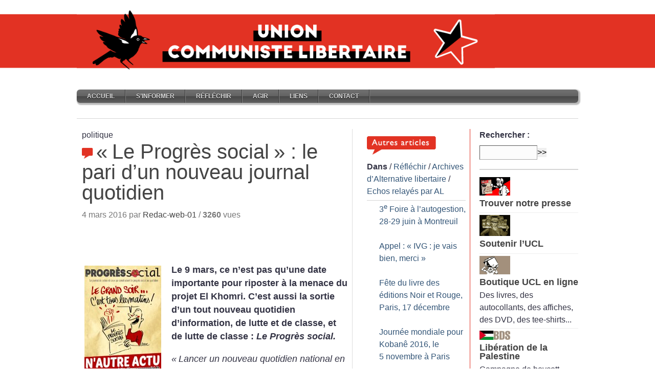

--- FILE ---
content_type: text/html; charset=utf-8
request_url: https://unioncommunistelibertaire.org/?Le-Progres-social-le-pari-d-un
body_size: 14319
content:
<!DOCTYPE html PUBLIC "-//W3C//DTD XHTML 1.0 STRICT//EN" "http://www.w3.org/TR/xhtml1/DTD/xhtml1-STRICT.dtd">

<html xmlns="http://www.w3.org/1999/xhtml" xml:lang="fr" lang="fr" dir="ltr">
<head>
<link href='http://fonts.googleapis.com/css?family=Bree+Serif&subset=latin,latin-ext' rel='stylesheet' type='text/css'>
<title>« Le Progrès social » : le pari d'un nouveau journal quotidien</title>
<meta name="description" content="Le 9 mars, ce n'est pas qu'une date importante pour riposter à la menace du projet El Khomri. C'est aussi la sortie d'un tout nouveau quotidien d'information, de lutte et de classe, et de lutte de classe : Le Progrès social."/>
<meta http-equiv="Content-Type" content="text/html; charset=utf-8" />

<meta name="viewport" content="width=device-width, initial-scale=1.0" />


<meta name="generator" content="SPIP 4.4.7" />


<link rel="alternate" type="application/rss+xml" title="Syndiquer tout le site" href="spip.php?page=backend" />


<link rel="stylesheet" href="prive/spip_style.css" type="text/css" media="all" />








<link rel="stylesheet" href="squelettes/style.css" type="text/css" media="all" />




<script>
var mediabox_settings={"auto_detect":true,"ns":"box","tt_img":true,"sel_g":"#documents_portfolio a[type='image\/jpeg'],#documents_portfolio a[type='image\/png'],#documents_portfolio a[type='image\/gif']","sel_c":".mediabox","str_ssStart":"Diaporama","str_ssStop":"Arr\u00eater","str_cur":"{current}\/{total}","str_prev":"Pr\u00e9c\u00e9dent","str_next":"Suivant","str_close":"Fermer","str_loading":"Chargement\u2026","str_petc":"Taper \u2019Echap\u2019 pour fermer","str_dialTitDef":"Boite de dialogue","str_dialTitMed":"Affichage d\u2019un media","splash_url":"","lity":{"skin":"_simple-dark","maxWidth":"90%","maxHeight":"90%","minWidth":"400px","minHeight":"","slideshow_speed":"2500","opacite":"0.9","defaultCaptionState":"expanded"}};
</script>
<!-- insert_head_css -->
<link rel="stylesheet" href="plugins-dist/mediabox/lib/lity/lity.css?1764929670" type="text/css" media="all" />
<link rel="stylesheet" href="plugins-dist/mediabox/lity/css/lity.mediabox.css?1764929670" type="text/css" media="all" />
<link rel="stylesheet" href="plugins-dist/mediabox/lity/skins/_simple-dark/lity.css?1764929670" type="text/css" media="all" /><link rel='stylesheet' type='text/css' media='all' href='plugins-dist/porte_plume/css/barre_outils.css?1764929672' />
<link rel='stylesheet' type='text/css' media='all' href='local/cache-css/cssdyn-css_barre_outils_icones_css-0aff4d90.css?1741968079' />
<link rel="stylesheet" href="plugins/auto/tablesorter/v4.1.0/css/tablesorter.theme.spip.css?1725746636" type="text/css" /><link rel="stylesheet" href="plugins/auto/tablesorter/v4.1.0/css/tablesorter.theme.spip_public.css?1725746636" type="text/css" /><link rel="stylesheet" type="text/css" href="plugins/auto/owlcarousel/v1.1.0/css/owl.carousel.css" media="screen" />
<link rel="stylesheet" type="text/css" href="plugins/auto/owlcarousel/v1.1.0/css/owl.theme.css" media="screen" />
<link rel="stylesheet" type="text/css" href="plugins/auto/owlcarousel/v1.1.0/css/owl.modeles.css" media="screen" />
<link rel="stylesheet" type="text/css" href="plugins/auto/orthotypo/v2.2.0/css/typo_guillemets.css" media="all" />

<link rel="stylesheet" type="text/css" href="plugins/auto/sjcycle/v3.6.0/css/sjcycle.css?1725746609" media="all" />
<link rel="stylesheet" href="plugins/auto/menu_anime/v1.2.0/css/menu_anime.css" type="text/css" media="projection, screen, tv, print" /><script src="prive/javascript/jquery.js?1764928640" type="text/javascript"></script>

<script src="prive/javascript/jquery.form.js?1764928640" type="text/javascript"></script>

<script src="prive/javascript/jquery.autosave.js?1764928640" type="text/javascript"></script>

<script src="prive/javascript/jquery.placeholder-label.js?1764928640" type="text/javascript"></script>

<script src="prive/javascript/ajaxCallback.js?1764928640" type="text/javascript"></script>

<script src="prive/javascript/js.cookie.js?1764928640" type="text/javascript"></script>
<!-- insert_head -->
<script src="plugins-dist/mediabox/lib/lity/lity.js?1764929670" type="text/javascript"></script>
<script src="plugins-dist/mediabox/lity/js/lity.mediabox.js?1764929670" type="text/javascript"></script>
<script src="plugins-dist/mediabox/javascript/spip.mediabox.js?1764929670" type="text/javascript"></script><script type='text/javascript' src='plugins-dist/porte_plume/javascript/jquery.markitup_pour_spip.js?1764929672'></script>
<script type='text/javascript' src='plugins-dist/porte_plume/javascript/jquery.previsu_spip.js?1764929672'></script>
<script type='text/javascript' src='local/cache-js/jsdyn-javascript_porte_plume_start_js-12ea7b97.js?1741968079'></script>
<script src="plugins/auto/tablesorter/v4.1.0/javascript/jquery.tablesorter.min.js?1725746636" type="text/javascript"></script>
	<script type="text/javascript">/* <![CDATA[ */
	;jQuery(function(){
		$(function(){
			var tablesorter_init = function(){
				$("table.tablesorter.spip").not(".ss_tablesort").each(function(){
					var options = {};
					if($(this).find("th.ts_disabled").length >= 1){
						options.headers = {};
						$(this).find("th").each(function(index,value){
							if($(this).is(".ts_disabled"))
								options.headers[index] = {sorter : false};
						});
					}
					$(this).addClass("tablesorter-spip").tablesorter(options);
				});
			}
			tablesorter_init();
			onAjaxLoad(tablesorter_init);
		});
	});
	/* ]]> */</script><script src="plugins/auto/owlcarousel/v1.1.0/javascript/owl.carousel.js" type="text/javascript"></script>
<script type="text/javascript" src="plugins/auto/galleria/v2.3.0/galleria/galleria.min.js?1725746299"></script>
<script src="plugins/auto/sjcycle/v3.6.0/lib/cycle2/jquery.cycle2.js?1725746609" type="text/javascript"></script>
<script src="plugins/auto/sjcycle/v3.6.0/lib/cycle2/jquery.cycle2.flip.js?1725746609" type="text/javascript"></script>
<script src="plugins/auto/sjcycle/v3.6.0/lib/cycle2/jquery.cycle2.carousel.js?1725746609" type="text/javascript"></script>
<script src="plugins/auto/sjcycle/v3.6.0/lib/cycle2/jquery.cycle2.scrollVert.js?1725746609" type="text/javascript"></script>
<script src="plugins/auto/sjcycle/v3.6.0/lib/cycle2/jquery.cycle2.shuffle.js?1725746609" type="text/javascript"></script>
<script src="plugins/auto/sjcycle/v3.6.0/lib/cycle2/jquery.cycle2.tile.js?1725746609" type="text/javascript"></script>
<script type='text/javascript' src='plugins/auto/inserer_modeles/v2.3.1/javascript/autosize.min.js'></script>
<script type="text/javascript" src="plugins/auto/menu_anime/v1.2.0/javascript/menu_anime.js"></script>
<!--<link rel="stylesheet" href="/bower_components/flexnav/css/flexnav.css" type="text/css" media="all" />-->
<link rel='stylesheet' href='plugins/auto/saisies/v5.11.1/css/saisies.css?1739360180' type='text/css' media='all' />

<script type='text/javascript' src='plugins/auto/saisies/v5.11.1/javascript/saisies.js?1739360180'></script>
</head>
<body id="top">
<div id="network">
	<div class="center-wrapper"><div class="left"><img src="squelettes/img/Bandeau-UCL-merle.gif" width="817" height="149" alt="" /></div>

		<div class="right">
			<ul class="tabbed" id="network-tabs">
				<//B_espace>
				
			</ul>
			<div class="clearer">&nbsp;</div>
		</div>		
		<div class="clearer">&nbsp;</div>

	</div>
</div>

<div id="site">
	<div class="center-wrapper">
		<div id="header">
			<div class="right" id="toolbar">
                           
			</div>
			<div class="clearer">&nbsp;</div>
<h4><ul class="menu-liste menu-items menu_anime" data-depth="0">
		<li class="menu-entree item menu-items__item menu-items__item_accueil">
		<a href="https://unioncommunistelibertaire.org" class="menu-items__lien">Accueil</a> 
		</li>
		<li class="menu-entree item menu-items__item menu-items__item_objet menu-items__item_rubrique">
		<a href="./?-S-informer-" class="menu-items__lien">S&#8217;informer</a>
				<ul class="menu-liste menu-items" data-depth="1">
		<li class="menu-entree item menu-items__item menu-items__item_objet menu-items__item_rubrique rub4">
			<a href="./?-AL-le-mensuel-" class="menu-items__lien"><i>AL</i>, le mensuel</a>
				         
				
					<ul class="menu-liste menu-items menu-items" data-depth="2">
				
					
					<li class="menu-entree item menu-items__item menu-items__item_objet menu-items__item_rubrique rub602">
						<a href="./?-Numeros-de-2026-" class="menu-items__lien">Numéros de 2026</a>
						
					</li>
				
					
					<li class="menu-entree item menu-items__item menu-items__item_objet menu-items__item_rubrique rub505">
						<a href="./?-Numeros-de-2025-" class="menu-items__lien">Numéros de 2025</a>
						
					</li>
				
					
					<li class="menu-entree item menu-items__item menu-items__item_objet menu-items__item_rubrique rub504">
						<a href="./?-Numeros-de-2024-" class="menu-items__lien">Numéros de 2024</a>
						
					</li>
				
					
					<li class="menu-entree item menu-items__item menu-items__item_objet menu-items__item_rubrique rub503">
						<a href="./?-Numeros-de-2023-" class="menu-items__lien">Numéros de 2023</a>
						
					</li>
				
					
					<li class="menu-entree item menu-items__item menu-items__item_objet menu-items__item_rubrique rub502">
						<a href="./?-Numeros-de-2022-" class="menu-items__lien">Numéros de 2022</a>
						
					</li>
				
					
					<li class="menu-entree item menu-items__item menu-items__item_objet menu-items__item_rubrique rub501">
						<a href="./?-Numeros-de-2021-501-" class="menu-items__lien">Numéros de 2021</a>
						
					</li>
				
					
					<li class="menu-entree item menu-items__item menu-items__item_objet menu-items__item_rubrique rub378">
						<a href="./?-Numeros-de-2020-378-" class="menu-items__lien">Numéros de 2020</a>
						
					</li>
				
					
					<li class="menu-entree item menu-items__item menu-items__item_objet menu-items__item_rubrique rub377">
						<a href="./?-Numeros-de-2019-" class="menu-items__lien">Numéros de 2019</a>
						
					</li>
				
					
					<li class="menu-entree item menu-items__item menu-items__item_objet menu-items__item_rubrique rub372">
						<a href="./?-Numeros-anterieurs-372-" class="menu-items__lien">Numéros antérieurs</a>
						
					</li>
				
					
					</ul>
				
			
		</li>
		<li class="menu-entree item menu-items__item menu-items__item_objet menu-items__item_rubrique rub31">
			<a href="./?-Webditos-" class="menu-items__lien">Webditos</a>
				       
				
					<ul class="menu-liste menu-items menu-items" data-depth="2">
				
					
					<li class="menu-entree item menu-items__item menu-items__item_objet menu-items__item_rubrique rub588">
						<a href="./?-Webditos-2025-" class="menu-items__lien">Webditos 2025</a>
						
					</li>
				
					
					<li class="menu-entree item menu-items__item menu-items__item_objet menu-items__item_rubrique rub572">
						<a href="./?-Webditos-2024-" class="menu-items__lien">Webditos 2024</a>
						
					</li>
				
					
					<li class="menu-entree item menu-items__item menu-items__item_objet menu-items__item_rubrique rub552">
						<a href="./?-Webditos-2023-" class="menu-items__lien">Webditos 2023</a>
						
					</li>
				
					
					<li class="menu-entree item menu-items__item menu-items__item_objet menu-items__item_rubrique rub541">
						<a href="./?-Webditos-2022-" class="menu-items__lien">Webditos 2022</a>
						
					</li>
				
					
					<li class="menu-entree item menu-items__item menu-items__item_objet menu-items__item_rubrique rub518">
						<a href="./?-Webditos-2021-" class="menu-items__lien">Webditos 2021</a>
						
					</li>
				
					
					<li class="menu-entree item menu-items__item menu-items__item_objet menu-items__item_rubrique rub478">
						<a href="./?-Webditos-2020-478-" class="menu-items__lien">Webditos 2020</a>
						
					</li>
				
					
					<li class="menu-entree item menu-items__item menu-items__item_objet menu-items__item_rubrique rub448">
						<a href="./?-Webditos-2019-" class="menu-items__lien">Webditos 2019</a>
						
					</li>
				
					
					</ul>
				
			
		</li>
		<li class="menu-entree item menu-items__item menu-items__item_objet menu-items__item_rubrique rub11">
			<a href="./?-Communiques-" class="menu-items__lien">Communiqués</a>
				        
				
					<ul class="menu-liste menu-items menu-items" data-depth="2">
				
					
					<li class="menu-entree item menu-items__item menu-items__item_objet menu-items__item_rubrique rub608">
						<a href="./?-Communiques-de-2026-" class="menu-items__lien">Communiqués de 2026</a>
						
					</li>
				
					
					<li class="menu-entree item menu-items__item menu-items__item_objet menu-items__item_rubrique rub590">
						<a href="./?-Communiques-de-2025-" class="menu-items__lien">Communiqués de 2025</a>
						
					</li>
				
					
					<li class="menu-entree item menu-items__item menu-items__item_objet menu-items__item_rubrique rub574">
						<a href="./?-Communiques-de-2024-" class="menu-items__lien">Communiqués de 2024</a>
						
					</li>
				
					
					<li class="menu-entree item menu-items__item menu-items__item_objet menu-items__item_rubrique rub555">
						<a href="./?-Communiques-de-2023-" class="menu-items__lien">Communiqués de 2023</a>
						
					</li>
				
					
					<li class="menu-entree item menu-items__item menu-items__item_objet menu-items__item_rubrique rub536">
						<a href="./?-Communiques-de-2022-" class="menu-items__lien">Communiqués de 2022</a>
						
					</li>
				
					
					<li class="menu-entree item menu-items__item menu-items__item_objet menu-items__item_rubrique rub517">
						<a href="./?-Communiques-de-2021-" class="menu-items__lien">Communiqués de 2021</a>
						
					</li>
				
					
					<li class="menu-entree item menu-items__item menu-items__item_objet menu-items__item_rubrique rub477">
						<a href="./?-Communiques-de-2020-" class="menu-items__lien">Communiqués de 2020</a>
						
					</li>
				
					
					<li class="menu-entree item menu-items__item menu-items__item_objet menu-items__item_rubrique rub520">
						<a href="./?-Communiques-de-2019-520-520-520-" class="menu-items__lien">Communiqués de 2019</a>
						
					</li>
				
					
					</ul>
				
			
		</li>
		
	</ul> 
		</li>
		<li class="menu-entree item menu-items__item menu-items__item_objet menu-items__item_rubrique on active">
		<a href="./?-Reflechir-" class="menu-items__lien">Réfléchir</a>
				<ul class="menu-liste menu-items" data-depth="1">
		<li class="menu-entree item menu-items__item menu-items__item_objet menu-items__item_rubrique rub468">
			<a href="./?-Manifeste-union-communiste-libertaire-" class="menu-items__lien">Manifeste de l&#8217;UCL</a>
				 
				
					<ul class="menu-liste menu-items menu-items" data-depth="2">
				
					
					<li class="menu-entree item menu-items__item menu-items__item_objet menu-items__item_rubrique rub580">
						<a href="./?-Manifesto-of-the-UCL-" class="menu-items__lien">Manifesto of the UCL</a>
						
					</li>
				
					
					</ul>
				
			
		</li>
		<li class="menu-entree item menu-items__item menu-items__item_objet menu-items__item_rubrique rub439">
			<a href="./?-Formation-" class="menu-items__lien">Formation</a>
				  
				
					<ul class="menu-liste menu-items menu-items" data-depth="2">
				
					
					<li class="menu-entree item menu-items__item menu-items__item_objet menu-items__item_rubrique rub490">
						<a href="./?-Economie-critique-s-" class="menu-items__lien">Economie critique(s)</a>
						
					</li>
				
					
					<li class="menu-entree item menu-items__item menu-items__item_objet menu-items__item_rubrique rub457">
						<a href="./?-Journees-d-ete-" class="menu-items__lien">Journées d&#8217;été</a>
						
					</li>
				
					
					</ul>
				
			
		</li>
		<li class="menu-entree item menu-items__item menu-items__item_objet menu-items__item_rubrique rub59">
			<a href="./?-Argumentaires-" class="menu-items__lien">Argumentaires</a>
				
				
					
				
			
		</li>
		<li class="menu-entree item menu-items__item menu-items__item_objet menu-items__item_rubrique rub532">
			<a href="./?-Les-congres-" class="menu-items__lien">Les congrès</a>
				   
				
					<ul class="menu-liste menu-items menu-items" data-depth="2">
				
					
					<li class="menu-entree item menu-items__item menu-items__item_objet menu-items__item_rubrique rub533">
						<a href="./?-Ier-congres-Fougeres-28-30-aout-2021-" class="menu-items__lien">I<sup class="typo_exposants">er</sup> congrès (Fougères 28-30 août 2021)</a>
						
					</li>
				
					
					<li class="menu-entree item menu-items__item menu-items__item_objet menu-items__item_rubrique rub570">
						<a href="./?-IIe-congres-Angers-3-5-novembre-2023-" class="menu-items__lien">II<sup class="typo_exposants">e</sup> congrès (Angers, 3-5 novembre 2023)</a>
						
					</li>
				
					
					<li class="menu-entree item menu-items__item menu-items__item_objet menu-items__item_rubrique rub600">
						<a href="./?-IIIe-congres-Grenoble-7-9-juin-2025-" class="menu-items__lien">III<sup class="typo_exposants">e</sup> congrès (Grenoble, 7-9 juin 2025)</a>
						
					</li>
				
					
					</ul>
				
			
		</li>
		<li class="menu-entree item menu-items__item menu-items__item_objet menu-items__item_rubrique rub12">
			<a href="./?-Dossiers-12-" class="menu-items__lien">Dossiers</a>
				     
				
					<ul class="menu-liste menu-items menu-items" data-depth="2">
				
					
					<li class="menu-entree item menu-items__item menu-items__item_objet menu-items__item_rubrique rub77">
						<a href="./?-Histoire-77-" class="menu-items__lien">Histoire</a>
						
					</li>
				
					
					<li class="menu-entree item menu-items__item menu-items__item_objet menu-items__item_rubrique rub323">
						<a href="./?-Politique-323-" class="menu-items__lien">Politique</a>
						
					</li>
				
					
					<li class="menu-entree item menu-items__item menu-items__item_objet menu-items__item_rubrique rub341">
						<a href="./?-Ecologie-341-" class="menu-items__lien">Écologie</a>
						
					</li>
				
					
					<li class="menu-entree item menu-items__item menu-items__item_objet menu-items__item_rubrique rub279">
						<a href="./?-Syndicalisme-" class="menu-items__lien">Syndicalisme</a>
						
					</li>
				
					
					<li class="menu-entree item menu-items__item menu-items__item_objet menu-items__item_rubrique rub282">
						<a href="./?-Feminisme-282-" class="menu-items__lien">Féminisme</a>
						
					</li>
				
					
					</ul>
				
			
		</li>
		<li class="menu-entree item menu-items__item menu-items__item_objet menu-items__item_rubrique on active rub469">
			<a href="./?-Archives-d-Alternative-libertaire-469-469-" class="menu-items__lien">Archives d&#8217;Alternative libertaire</a>
				         
				
					<ul class="menu-liste menu-items menu-items" data-depth="2">
				
					
					<li class="menu-entree item menu-items__item menu-items__item_objet menu-items__item_rubrique rub28">
						<a href="./?-AL-l-organisation-28-" class="menu-items__lien">AL, l&#8217;organisation</a>
						
					</li>
				
					
					<li class="menu-entree item menu-items__item menu-items__item_objet menu-items__item_rubrique rub23">
						<a href="./?-Manifeste-pour-une-AL-" class="menu-items__lien">Manifeste pour une AL</a>
						
					</li>
				
					
					<li class="menu-entree item menu-items__item menu-items__item_objet menu-items__item_rubrique rub363">
						<a href="./?-Tracts-d-AL-" class="menu-items__lien">Tracts d&#8217;AL</a>
						
					</li>
				
					
					<li class="menu-entree item menu-items__item menu-items__item_objet menu-items__item_rubrique rub32">
						<a href="./?-Textes-de-congres-" class="menu-items__lien">Textes de congrès</a>
						
					</li>
				
					
					<li class="menu-entree item menu-items__item menu-items__item_objet menu-items__item_rubrique rub24">
						<a href="./?-Archives-de-Clash-24-" class="menu-items__lien">Archives de «<small class="fine d-inline"> </small>Clash<small class="fine d-inline"> </small>»</a>
						
					</li>
				
					
					<li class="menu-entree item menu-items__item menu-items__item_objet menu-items__item_rubrique rub368">
						<a href="./?-Webditos-d-AL-" class="menu-items__lien">Webditos d&#8217;AL</a>
						
					</li>
				
					
					<li class="menu-entree item menu-items__item menu-items__item_objet menu-items__item_rubrique rub369">
						<a href="./?-Communiques-de-presse-d-AL-" class="menu-items__lien">Communiqués de presse d&#8217;AL</a>
						
					</li>
				
					
					<li class="menu-entree item menu-items__item menu-items__item_objet menu-items__item_rubrique rub168">
						<a href="./?-Appels-relayes-par-AL-" class="menu-items__lien">Appels relayés par AL</a>
						
					</li>
				
					
					<li class="menu-entree item menu-items__item menu-items__item_objet menu-items__item_rubrique on active rub107">
						<a href="./?-Echos-relayes-par-AL-" class="menu-items__lien">Echos relayés par AL</a>
						
					</li>
				
					
					</ul>
				
			
		</li>
		
	</ul> 
		</li>
		<li class="menu-entree item menu-items__item menu-items__item_objet menu-items__item_rubrique">
		<a href="./?-Agir-" class="menu-items__lien">Agir</a>
				<ul class="menu-liste menu-items" data-depth="1">
		<li class="menu-entree item menu-items__item menu-items__item_objet menu-items__item_rubrique rub466">
			<a href="./?-UCL-l-organisation-" class="menu-items__lien">UCL, l&#8217;organisation</a>
				  
				
					<ul class="menu-liste menu-items menu-items" data-depth="2">
				
					
					<li class="menu-entree item menu-items__item menu-items__item_objet menu-items__item_rubrique rub467">
						<a href="./?-L-UCL-comment-ca-marche-" class="menu-items__lien">L&#8217;UCL, comment ça marche<small class="fine d-inline"> </small>?</a>
						
							
					
				
						
					</li>
				
					
					<li class="menu-entree item menu-items__item menu-items__item_objet menu-items__item_rubrique rub472">
						<a href="./?-Les-commissions-472-472-472-472-472-" class="menu-items__lien">Les commissions</a>
						
					</li>
				
					
					</ul>
				
			
		</li>
		<li class="menu-entree item menu-items__item menu-items__item_objet menu-items__item_rubrique rub20">
			<a href="./?-Tracts-" class="menu-items__lien">Tracts</a>
				       
				
					<ul class="menu-liste menu-items menu-items" data-depth="2">
				
					
					<li class="menu-entree item menu-items__item menu-items__item_objet menu-items__item_rubrique rub591">
						<a href="./?-Tracts-de-2025-" class="menu-items__lien">Tracts de 2025</a>
						
							
					
				
						
					</li>
				
					
					<li class="menu-entree item menu-items__item menu-items__item_objet menu-items__item_rubrique rub573">
						<a href="./?-Tracts-de-2024-" class="menu-items__lien">Tracts de 2024</a>
						
					</li>
				
					
					<li class="menu-entree item menu-items__item menu-items__item_objet menu-items__item_rubrique rub556">
						<a href="./?-Tracts-de-2023-" class="menu-items__lien">Tracts de 2023</a>
						
					</li>
				
					
					<li class="menu-entree item menu-items__item menu-items__item_objet menu-items__item_rubrique rub538">
						<a href="./?-Tracts-de-2022-" class="menu-items__lien">Tracts de 2022</a>
						
					</li>
				
					
					<li class="menu-entree item menu-items__item menu-items__item_objet menu-items__item_rubrique rub522">
						<a href="./?-Tracts-de-2021-" class="menu-items__lien">Tracts de 2021</a>
						
					</li>
				
					
					<li class="menu-entree item menu-items__item menu-items__item_objet menu-items__item_rubrique rub479">
						<a href="./?-Tracts-de-2020-" class="menu-items__lien">Tracts de 2020</a>
						
					</li>
				
					
					<li class="menu-entree item menu-items__item menu-items__item_objet menu-items__item_rubrique rub450">
						<a href="./?-Tracts-de-2019-" class="menu-items__lien">Tracts de 2019</a>
						
					</li>
				
					
					</ul>
				
			
		</li>
		<li class="menu-entree item menu-items__item menu-items__item_objet menu-items__item_rubrique rub394">
			<a href="./?-Appels-" class="menu-items__lien">Appels</a>
				      
				
					<ul class="menu-liste menu-items menu-items" data-depth="2">
				
					
					<li class="menu-entree item menu-items__item menu-items__item_objet menu-items__item_rubrique rub576">
						<a href="./?-Appels-de-2024-" class="menu-items__lien">Appels de 2024</a>
						
							
					
				
						
					</li>
				
					
					<li class="menu-entree item menu-items__item menu-items__item_objet menu-items__item_rubrique rub568">
						<a href="./?-Appels-de-2023-" class="menu-items__lien">Appels de 2023</a>
						
					</li>
				
					
					<li class="menu-entree item menu-items__item menu-items__item_objet menu-items__item_rubrique rub537">
						<a href="./?-Appels-de-2022-" class="menu-items__lien">Appels de 2022</a>
						
					</li>
				
					
					<li class="menu-entree item menu-items__item menu-items__item_objet menu-items__item_rubrique rub526">
						<a href="./?-Appels-de-2021-" class="menu-items__lien">Appels de 2021</a>
						
					</li>
				
					
					<li class="menu-entree item menu-items__item menu-items__item_objet menu-items__item_rubrique rub489">
						<a href="./?-Appels-de-2020-" class="menu-items__lien">Appels de 2020</a>
						
					</li>
				
					
					<li class="menu-entree item menu-items__item menu-items__item_objet menu-items__item_rubrique rub453">
						<a href="./?-Appels-de-2019-" class="menu-items__lien">Appels de 2019</a>
						
					</li>
				
					
					</ul>
				
			
		</li>
		<li class="menu-entree item menu-items__item menu-items__item_objet menu-items__item_rubrique rub407">
			<a href="./?-Echos-" class="menu-items__lien">Echos</a>
				   
				
					<ul class="menu-liste menu-items menu-items" data-depth="2">
				
					
					<li class="menu-entree item menu-items__item menu-items__item_objet menu-items__item_rubrique rub523">
						<a href="./?-Echos-de-2021-" class="menu-items__lien">Echos de 2021</a>
						
							
					
				
						
					</li>
				
					
					<li class="menu-entree item menu-items__item menu-items__item_objet menu-items__item_rubrique rub476">
						<a href="./?-Echos-de-2020-476-" class="menu-items__lien">Echos de 2020</a>
						
					</li>
				
					
					<li class="menu-entree item menu-items__item menu-items__item_objet menu-items__item_rubrique rub449">
						<a href="./?-Echos-de-2019-" class="menu-items__lien">Echos de 2019</a>
						
					</li>
				
					
					</ul>
				
			
		</li>
		
	</ul> 
		</li>
		<li class="menu-entree item menu-items__item menu-items__item_objet menu-items__item_rubrique">
		<a href="./?-Liens-" class="menu-items__lien">Liens</a> 
		</li>
		<li class="menu-entree item menu-items__item menu-items__item_objet menu-items__item_rubrique">
		<a href="./?-Contact-" class="menu-items__lien">Contact</a> 
		</li>
		
	</ul></h4> 
			
			<div id="navigation">
				<div id="main-nav">
						<ul class="tabbed">
                        
						</ul>
					<div class="clearer">&nbsp;</div>

				</div>

			</div>
            <div>
				<h8><span> </span></h8>
			</div>

		</div>
        <div class="content-separator"></div>
        
<div class="post-title"></div>
		<div class="main" id="main-three-columns">

			<div class="left" id="main-left">

				
				
				<div class="post">

					<!--<div class="post-title"><h1 class="entry-title">«<small class="fine d-inline"> </small>Le Progrès social<small class="fine d-inline"> </small>» : le pari d&#8217;un nouveau journal quotidien</h1></div>-->
					politique
					<h1 class="entry-title"><img src="squelettes/images/pictos-art.png" width="28" height="23" alt="" />«<small class="fine d-inline"> </small>Le Progrès social<small class="fine d-inline"> </small>» : le pari d&#8217;un nouveau journal quotidien</h1>

					<div class="post-date">4 mars 2016 par <span class="vcard author"><a class="url fn spip_in" href="./?_Redaction-web-150_">Redac-web-01</a></span> 
/                               		
                       
<strong>3260</strong> vues                   					
					</div>
 
 
 <br>
 <br>
<br>

 
					<div class="post-body">

						<!--<div class="bordered"><img
	src="local/cache-vignettes/L300xH423/arton6777-0bacc.jpg?1735576564" class='spip_logo' width='300' height='423'
	alt="" /></div>-->
                           
                            

						 <div style="float: left; padding:5px 20px 0 5px;">  <div class="logo-article"><img
	src="local/cache-vignettes/L150xH212/arton6777-3aa70.jpg?1735576564" class='spip_logo' width='150' height='212'
	alt="" /></div> </div><div class="texte entry-content"><strong><p>Le 9 mars, ce n&#8217;est pas qu&#8217;une date importante pour riposter à la menace du projet El Khomri. C&#8217;est aussi la sortie d&#8217;un tout nouveau quotidien d&#8217;information, de lutte et de classe, et de lutte de classe : <i>Le Progrès social.</i></p></strong><p><i>«<small class="fine d-inline"> </small>Lancer un nouveau quotidien national en support papier, c’est un pari un peu fou<small class="fine d-inline"> </small>»,</i> disent ses initiateurs.</p>
<p>Le noyau dur de la rédaction publiait jusqu’ici <i><a href="http://www.lescahiersdalter.fr/" class="spip_out" rel="external">Les Cahiers d’Alter</a>,</i>  bimensuel de décryptage de l’actualité juridique, économique et sociale, lié à l&#8217;Union syndicale Solidaires et, plus particulièrement, à <a href="http://www.alternativelibertaire.org/?Solidaires-Industrie-Un-tigre-dans" class="spip_out" rel="external">Solidaires Industries</a>.</p>
<p>Ils et elles ont décidé de passer au rythme quotidien, en ne se limitant pas à l&#8217;identité Solidaires, et en réunissant une base d&#8217;abonné.e.s suffisamment solide pour tenir la durée. Un appel à souscription a été lancé, <a href="https://fr.ulule.com/le-progres-social/" class="spip_out" rel="external">sur une plate-forme de crowdfunding</a>.</p>
<p><i>Le Progrès social</i> s&#8217;appuie sur <a href="http://leprogressocial.fr/-La-redac-4-" class="spip_out" rel="external">une équipe de 31 personnes</a>, qui débiteront 4 pages par jour du lundi au vendredi, et 8 pages le samedi.</p>
<div class='spip_document_2603 spip_document spip_documents spip_document_file spip_documents_center spip_document_center spip_document_avec_legende'
  data-legende-len="36" data-legende-lenx="x"
>
<figure class="spip_doc_inner">
<a href="IMG/pdf/pdf_nume_ro_ze_ro_a-0.pdf"
	class=" spip_doc_lien" title='PDF - 3.8 Mio'
	type="application/pdf"><img src='local/cache-vignettes/L200xH314/couv-1-ee539.jpg?1735576564' width='200' height='314' alt='' /></a>
<figcaption class='spip_doc_legende'>
	 <div class='spip_doc_titre  '><strong>A télécharger
</strong></div>
	 <div class='spip_doc_descriptif  '>PDF du numéro zéro A
</div>
	 
</figcaption></figure>
</div><div class='spip_document_2604 spip_document spip_documents spip_document_file spip_documents_center spip_document_center spip_document_avec_legende'
  data-legende-len="36" data-legende-lenx="x"
>
<figure class="spip_doc_inner">
<a href="IMG/pdf/nume_ro_ze_ro_b.pdf"
	class=" spip_doc_lien" title='PDF - 4.4 Mio'
	type="application/pdf"><img src='local/cache-vignettes/L200xH311/couv-2-b3b70.jpg?1735576564' width='200' height='311' alt='' /></a>
<figcaption class='spip_doc_legende'>
	 <div class='spip_doc_titre  '><strong>A télécharger
</strong></div>
	 <div class='spip_doc_descriptif  '>PDF du numéro zéro B
</div>
	 
</figcaption></figure>
</div><hr class="spip" /><h2 class="spip">Le premier édito</h2><blockquote class="spip">
<p>Lancer un nouveau quotidien national en support papier, c’est un pari un peu fou. ça l’est encore plus quand il s’agit d’une initiative d’actrices et d’acteurs du progrès social : militants associatifs, syndicaux, de l’éducation populaire, d’organisations politiques, humanistes, citoyennes, etc.</p>
<p>Un quotidien d’information et d’opinion entièrement financé par les abonnements et sans aucune publicité, telle est notre conception d’un journal indépendant et engagé, mais sans dogmatisme. Qu’il s’agisse du fonctionnement - prises de décisions collectives, égalité salariale – ou de la ligne éditoriale – (re)donner la parole à celles et ceux qui s’impliquent dans la vie citoyenne, ce journal se voit comme un outil pour participer à la construction du progrès social et dépasser les clivages. Pour cette raison, ce billet quotidien sera ouvert au mouvement social, en privilégiant une parole libre et tournante. Fernand Pelloutier, premier secrétaire de la Fédération des Bourses du travail en 1892, considérait sa fameuse expression «<small class="fine d-inline"> </small>instruire pour se révolter<small class="fine d-inline"> </small>» comme «<small class="fine d-inline"> </small>l’art de se cultiver et de cultiver suffisamment les autres pour que les hommes puissent se gouverner et jouir eux-mêmes<small class="fine d-inline"> </small>» : c’est là tout le sens de bâtir un projet d’émancipation individuelle, collective et laïque en refusant le fatalisme ambiant.</p>
<p>Du mardi au vendredi, le Progrès Social prendra la forme d’un 4 pages avec une information hiérarchisée, critique et riche. En faisant le choix du papier, à l’heure où le «<small class="fine d-inline"> </small>tout numérique<small class="fine d-inline"> </small>» s’érige en finalité absolue, nous réaffirmons que le journalisme ne peut s’exonérer de ce support.</p>
<p>Chaque samedi, un supplément de 4 pages fera la place à des thèmes aux couleurs des jours heureux : international, droit du travail, éducation populaire, économie, sports, musique, cinéma, littérature, sorties, sciences, antifascisme, commerce équitable... autant de sujets animés par une équipe d’une trentaine de contributeurs supplémentaires.</p>
<p>Il n’y aura pas de surprise : pour que vive Le Progrès Social, il faudra à la fois des abonnements en nombre mais aussi qu’il devienne un véritable outil de réflexion et d’action. Nous ferons tout pour que ce soit le cas<small class="fine d-inline"> </small>!</p>
</blockquote></div>
		
 <div id="socialtags"></div>       		                    
										 										 
				<div class="newsletter"><div class="ajax">

<div class="
	formulaire_spip
	formulaire_formidable
	formulaire_formidable_7 formulaire_formidable_Demande_newsletter formulaire_formidable-7 "
	
																															id="formulaire_formidable_Demande_newsletter"
	>
	
	 
		
	
	 
	 
	<form method="post" action="/?Le-Progres-social-le-pari-d-un#formulaire_formidable_Demande_newsletter" enctype="multipart/form-data" data-resume_etapes_futures="null"><div>
				
				<span class="form-hidden"><input name="Le-Progres-social-le-pari-d-un" value="" type="hidden"
><input name='formulaire_action' type='hidden'
		value='formidable'><input name='formulaire_action_args' type='hidden'
		value='Eua6Zz3bVzwUe25BToLNLBh6J+DOOwoyP4ag6GvawMSbNArd2J8cI2rjBgsVIQlLXngQqQjguYtZw/AUe8jJVKy0gYueVnDNed3FLMvofoU='><input name='formulaire_action_sign' type='hidden'
		value=''><input type="hidden" name="id_formulaire" value="7"/>
<input type="hidden" name="formidable_afficher_apres" value="valeurs"/><input type='hidden' name='_jeton' value='6477f19e792c61ca77a73fe7040cb7abce0889bffd6a68303d1590d3b81a248f' /><!--Saisies : bouton caché pour validation au clavier--><button type="submit" value="1" hidden tabindex="-1" style="display:none"></button><input type="hidden" name="bigup_retrouver_fichiers" value="*:1769025442:5550c08acde27f706fe969859209ef7e3fa39388ffbfb509e7d1302c79cac82b" /></span>
				

				<div class="editer saisie_session_email" style="display: none;">
	<label for="give_me_your_email">Veuillez laisser ce champ vide :</label>
	<input type="text" class="text email" name="email_nobot" id="give_me_your_email" value="" size="10" />
</div><div class="editer-groupe">
					
					 
					<fieldset id="champ_fieldset_1" class="avec_sous_saisies fieldset fieldset_fieldset_1 saisie_fieldset" data-id="@5c7d8d246c3ea">
	

	
	
	
	 
		<div class="editer-groupe">
			<!--!inserer_saisie_editer-->
		<div class="editer editer_case_1 obligatoire saisie_case" data-id="@5c7d89b921334">
			
			

			
			
			

			
			<div class="choix">
	 <input type="hidden" name="case_1" value="" />
	<input type="checkbox" name="case_1" class="checkbox" id="champ_case_1" value="on"   required="required"/>
	<label for="champ_case_1">Je souhaite recevoir l'infolettre hebdomadaire.  <span class='obligatoire'> *</span></label>
	
</div>
			

			
			

			
			</div>


 
<!--!inserer_saisie_editer-->
		<div class="editer editer_email_1 obligatoire saisie_email" data-id="@5c7d898e84fb5">
			
			<label  class="editer-label" for="champ_email_1">Votre adresse e-mail<span class='obligatoire'> *</span></label>

			
			
			

			
			<p hidden id="format_email_email_1">Saisir une adresse email au format vous@fournisseur.fr</p>

<input type="email" name="email_1" class="text  email text_email" id="champ_email_1" size="40"   required="required" aria-describedby=" format_email_email_1" />
			

			
			

			
			</div>		</div>
	

	</fieldset>
				</div>

				
				<!--extra-->
				<p class="boutons" >
	<span class="image_loading"></span>
	
	

	

	
	<button type="submit" class="submit submit_main" value="1" data-label_enregistrer="Valider"><span class="btn__label">Valider</span></button>
</p>			</div></form>
		

			
		
		</div>
 
	</div>
	

</div>                   
			</div>

				</div>
				<div class="content-separator2"></div>
                
                           <!--Nombre de visites de cet article : <strong>3260</strong>-->

						</div>
                      
                        <div class="left sidebar" id="sidebar-1">
                        <div class="section-content">
<div><img src="squelettes/images/autres-r.png" width="168" height="55" alt="" /></div> 
<strong>Dans</strong> 
					  /  <a href="./?-Reflechir-">Réfléchir</a> 
					 
					  /  <a href="./?-Archives-d-Alternative-libertaire-469-469-">Archives d&#8217;Alternative libertaire</a> 
					 
					  /  <a href="./?-Echos-relayes-par-AL-">Echos relayés par AL</a> 
					                      				
				
<div class="content-separator3"></div>


                <ul>
         <a id='pagination_articles_rubrique2' class='pagination_ancre'></a>
        
               <ul class="nice-list">
                <a href="./?3e-Foire-a-l-autogestion-28-29" >3<sup class="typo_exposants">e</sup> Foire à l’autogestion, 28-29 juin à Montreuil</a>
                </ul>
        
               <ul class="nice-list">
                <a href="./?Appel-IVG-je-vais-bien-merci" >Appel : «<small class="fine d-inline"> </small>IVG : je vais bien, merci<small class="fine d-inline"> </small>»</a>
                </ul>
        
               <ul class="nice-list">
                <a href="./?Fete-du-livre-des-editions-Noir-et-Rouge-Paris-17-decembre" >Fête du livre des éditions Noir et Rouge, Paris, 17 décembre</a>
                </ul>
        
               <ul class="nice-list">
                <a href="./?Journee-mondiale-pour-Kobane-2016-le-5-novembre-a-Paris" >Journée mondiale pour Kobanê 2016, le 5 novembre à Paris</a>
                </ul>
        
               <ul class="nice-list">
                <a href="./?Verite-et-justice-pour-Adama-Traore-le-5-novembre-a-Paris" >Vérité et justice pour Adama Traoré, le 5 novembre à Paris</a>
                </ul>
        
               <ul class="nice-list">
                <a href="./?Justice-et-verite-pour-Medhi-Ben-Barka-le-29-octobre-a-Paris" >Justice et vérité pour Medhi Ben Barka, le 29 octobre à Paris</a>
                </ul>
        
               <ul class="nice-list">
                <a href="./?On-se-bat-toujours-reunion-constitutive-le-15-octobre-a-Paris" >«<small class="fine d-inline"> </small>On se bat toujours<small class="fine d-inline"> </small>!<small class="fine d-inline"> </small>» : réunion constitutive le 15 octobre à Paris</a>
                </ul>
        
               <ul class="nice-list">
                <a href="./?Leurs-armes-nos-mutile-e-s-Solidarite-avec-Laurent" >Leurs armes, nos mutilé.e.s<small class="fine d-inline"> </small>! Solidarité avec Laurent</a>
                </ul>
        
               <ul class="nice-list">
                <a href="./?Fete-du-livre-des-editions-Noir-et-Rouge-Paris-25-juin" >Fête du livre des éditions Noir et Rouge, Paris, 25 juin</a>
                </ul>
        
               <ul class="nice-list">
                <a href="./?Meeting-On-bloque-tout-le-19-mai-a-Paris" >Meeting «<small class="fine d-inline"> </small>On bloque tout<small class="fine d-inline"> </small>!<small class="fine d-inline"> </small>», le 19 mai à Paris</a>
                </ul>
        
               <ul class="nice-list">
                <a href="./?Appel-Bloquons-la-repression" >Appel : «<small class="fine d-inline"> </small>Bloquons la répression<small class="fine d-inline"> </small>!<small class="fine d-inline"> </small>»   </a>
                </ul>
        
               <ul class="nice-list">
                <a href="./?Lyon-solidarite-avec-notre-camarade-condamne" >Lyon : solidarité avec notre camarade condamné<small class="fine d-inline"> </small>!</a>
                </ul>
        
               <ul class="nice-list">
                <a href="./?Lille-Saccage-des-locaux-de-la-CNT-par-la-police" >Lille : Saccage des locaux de la CNT par la police<small class="fine d-inline"> </small>!</a>
                </ul>
        
               <ul class="nice-list">
                <a href="./?Rencontre-nationale-de-On-bloque" >Rencontre nationale de «<small class="fine d-inline"> </small>On bloque tout<small class="fine d-inline"> </small>», le 23 avril, à Paris</a>
                </ul>
        
               <ul class="nice-list">
                <a href="./?CGT-reparlons-un-peu-du-syndicalisme-revolutionnaire" >CGT : reparlons un peu du syndicalisme révolutionnaire</a>
                </ul>
        
               <ul class="nice-list">
                <a href="./?On-bloque-tout-Appel-de-100" >«<small class="fine d-inline"> </small>On bloque tout<small class="fine d-inline"> </small>» : Appel de 100 syndicalistes contre la loi Travail</a>
                </ul>
        
               <ul class="nice-list">
                <a href="./?Fete-du-livre-des-editions-Noir-et-Rouge-9-10-avril-a-Paris" >Fête du livre des éditions Noir et Rouge, 9-10 avril à Paris</a>
                </ul>
        
               <ul class="nice-list">
                <a href="./?Autogestion-et-revolution-a-Aymare" >Autogestion et révolution, à Aymare, du 17 au 19 juin</a>
                </ul>
        
               <ul class="nice-list">
                <a href="./?Le-Progres-social-le-pari-d-un"  class="on">«<small class="fine d-inline"> </small>Le Progrès social<small class="fine d-inline"> </small>» : le pari d&#8217;un nouveau journal quotidien</a>
                </ul>
        
               <ul class="nice-list">
                <a href="./?Femmes-et-minorites-de-genre-en-luttes-6751-6751" >Femmes et minorités de genre : en luttes<small class="fine d-inline"> </small>!</a>
                </ul>
        
               <ul class="nice-list">
                <a href="./?En-memoire-d-Ilan-Halimi-le-14-fevrier-a-Paris-6740" >En mémoire d&#8217;Ilan Halimi, le 14 février à Paris</a>
                </ul>
        
               <ul class="nice-list">
                <a href="./?Contre-Pegida-a-Paris-le-6-fevrier" >Contre Pegida, à Paris le 6 février</a>
                </ul>
        
               <ul class="nice-list">
                <a href="./?Salon-anticolonial-a-Paris-les-5-6-mars-2016" >Salon anticolonial, à Paris, les 5-6 mars 2016</a>
                </ul>
        
               <ul class="nice-list">
                <a href="./?La-campagne-BDS-prend-de-l-ampleur-l-Etat-la-reprime-6710" >La campagne BDS prend de l&#8217;ampleur, l&#8217;État la réprime</a>
                </ul>
        
               <ul class="nice-list">
                <a href="./?Fete-du-livre-de-Noir-et-Rouge-a-Paris-les-6-7-fevrier" >Fête du livre de Noir et Rouge à Paris, les 6-7 février </a>
                </ul>
        
               <ul class="nice-list">
                <a href="./?Contre-la-casse-sociale-des-Macron-Valls-et-Hollande-l-appel-des-Goodyear" >Contre la casse sociale des Macron, Valls et Hollande : l&#8217;appel des Goodyear</a>
                </ul>
        
               <ul class="nice-list">
                <a href="./?Verite-et-justice-pour-Fidan-Sakine-et-Leyla-le-9-janvier-a-Paris" >Vérité et justice pour Fidan, Sakîne et Leyla, le 9 janvier à Paris</a>
                </ul>
        
               <ul class="nice-list">
                <a href="./?Etat-d-urgence-58-contestataires-convoque-e-s-au-commissariat" >Etat d&#8217;urgence : 58 contestataires convoqué.e.s au commissariat</a>
                </ul>
        
               <ul class="nice-list">
                <a href="./?Etat-d-urgence-Le-mouvement-syndical-et-associatif-s-alarme-6600" >État d&#8217;urgence : Le mouvement syndical et associatif s&#8217;alarme</a>
                </ul>
        
               <ul class="nice-list">
                <a href="./?DAF-Votre-peine-est-notre-peine-votre-rage-est-notre-rage" >DAF : «<small class="fine d-inline"> </small>Votre peine est notre peine, votre rage est notre rage<small class="fine d-inline"> </small>»</a>
                </ul>
        
               <ul class="nice-list">
                <a href="./?ZAD-Pour-que-des-convois-convergent-jusqu-a-la-Cop-21-6525" >ZAD : «<small class="fine d-inline"> </small>Pour que des convois convergent jusqu&#8217;à la Cop 21<small class="fine d-inline"> </small>»</a>
                </ul>
        
               <ul class="nice-list">
                <a href="./?Congres-de-la-Confederation-europeenne-des-syndicats-dehors-Hollande-et-Juncker" >Congrès de la Confédération européenne des syndicats : dehors Hollande et Juncker<small class="fine d-inline"> </small>! </a>
                </ul>
        
               <ul class="nice-list">
                <a href="./?Gueret-Cadenas-contre-defense-nationale-le-proces" >Guéret : Cadenas contre défense nationale, le procès</a>
                </ul>
        
               <ul class="nice-list">
                <a href="./?Gueret-Un-cadenas-a-75-000-euros-pour-nuire-a-la-defense-nationale" >Guéret : Un cadenas à 75.000 euros pour «<small class="fine d-inline"> </small>nuire à la défense nationale<small class="fine d-inline"> </small>»</a>
                </ul>
        
               <ul class="nice-list">
                <a href="./?Turquie-a-Suruc-l-horreur-6451" >Turquie : à Suruç, l&#8217;horreur</a>
                </ul>
        
               <ul class="nice-list">
                <a href="./?Pour-les-neuf-de-la-Confederation-paysanne-a-Amiens-le-17-juin" >Pour les neuf de la Confédération paysanne, à Amiens le 17 juin</a>
                </ul>
        
               <ul class="nice-list">
                <a href="./?Contre-tous-les-racismes-justice-pour-Clement-Meric-le-6-juin-a-Paris" >Contre tous les racismes, justice pour Clément Méric, le 6 juin à Paris</a>
                </ul>
        
               <ul class="nice-list">
                <a href="./?Antiracisme-Reprenons-l-initiative-le-9-mai-a-Gennevilliers" >Antiracisme : Reprenons l&#8217;initiative, le 9 mai à Gennevilliers</a>
                </ul>
        
               <ul class="nice-list">
                <a href="./?Bureaucrates-usages-le-PS-sauvera-t-il-Lepaon-et-Lafont" >Bureaucrates usagés : le PS sauvera-t-il Lepaon et Lafont<small class="fine d-inline"> </small>? </a>
                </ul>
        
               <ul class="nice-list">
                <a href="./?Festival-de-la-CNT-F-du-8-au-10" >Festival de la CNT-F, du 8 au 10 mai à Montreuil</a>
                </ul>
        
               <ul class="nice-list">
                <a href="./?Toulouse-la-repression-s-intensifie" >Toulouse : la répression s&#8217;intensifie</a>
                </ul>
        
               <ul class="nice-list">
                <a href="./?Un-incroyable-invite-dans-un-congres-syndical-6294" >Un incroyable invité dans un congrès syndical</a>
                </ul>
        
               <ul class="nice-list">
                <a href="./?Verite-et-justice-pour-Fidan-Sakine-et-Leyla-le-10-janvier-a-Paris" >Vérité et justice pour Fidan, Sakîne et Leyla, le 10 janvier à Paris</a>
                </ul>
        
               <ul class="nice-list">
                <a href="./?Offensive-djihadiste-contre-la-gauche-kurde" >Offensive djihadiste contre la gauche kurde</a>
                </ul>
        
               <ul class="nice-list">
                <a href="./?Solidarite-avec-la-Palestine-Non-a-la-recuperation-de-l-extreme-droite" >Solidarité avec la Palestine : Non à la récupération de l&#8217;extrème droite </a>
                </ul>
        
               <ul class="nice-list">
                <a href="./?Voyageurs-le-saviez-vous" >Voyageurs, le saviez-vous<small class="fine d-inline"> </small>?</a>
                </ul>
        
               <ul class="nice-list">
                <a href="./?Pour-la-defense-du-33-rue-des-Vignoles-a-Paris-20e" >Pour la défense du 33, rue des Vignoles, à Paris 20<sup class="typo_exposants">e</sup></a>
                </ul>
        
               <ul class="nice-list">
                <a href="./?Notre-Dame-des-Landes-nous-sommes-et-resterons-uni-e-s" >Notre-Dame-des-Landes : nous sommes et resterons uni.e.s</a>
                </ul>
        
               <ul class="nice-list">
                <a href="./?France-Maghreb-La-gauche-laique" >France-Maghreb : La gauche laïque contre l&#8217;homophobie</a>
                </ul>
        
               <ul class="nice-list">
                <a href="./?Derive-reac-chez-des-syndicalistes-de-Roissy" >Dérive réac chez des syndicalistes de Roissy</a>
                </ul>
        
             
          <ul class="pagination-items pagination_page">
		

		<li class="pagination-item on active"><span class="pagination-item-label on" aria-label='Aller &#224; la page 1 (Page actuelle)'>1</span></li>
		<li class="pagination-item"><a href='./?Le-Progres-social-le-pari-d-un&amp;debut_articles_rubrique2=50#pagination_articles_rubrique2' class='pagination-item-label lien_pagination' rel='nofollow' aria-label='Aller &#224; la page 2'>2</a></li>
		<li class="pagination-item"><a href='./?Le-Progres-social-le-pari-d-un&amp;debut_articles_rubrique2=100#pagination_articles_rubrique2' class='pagination-item-label lien_pagination' rel='nofollow' aria-label='Aller &#224; la page 3'>3</a></li>
		

		

		
	</ul>
        
                        
         </div>
         </div>                 


                        

			<div class="right sidebar" id="sidebar-2">
				<div class="section">
					<a class="closeit">X Fermer les accès rapide</a>
					<div>
					<div class="formulaire_spip formulaire_recherche" id="formulaire_recherche">
<form action="spip.php?page=recherche" method="get"><div class="editer-groupe">
	<input name="page" value="recherche" type="hidden"
>
	
	<label for="recherche">Rechercher :</label>
	<input type="search" class="search text" size="10" name="recherche" id="recherche" accesskey="4" autocapitalize="off" autocorrect="off"
	/><input type="submit" class="btn submit" value="&gt;&gt;" title="Rechercher" />
</div></form>
</div>
					</div>
					<div >
						<div class="clearer">&nbsp;</div>
                         <div class="content-separator2"></div>
					</div>
					<div class="section-content">
						<ul class="nice-list">
						 								
						     <li>
                                <div><a href="./?Trouver-notre-presse-6574"><img
	src="local/cache-vignettes/L60xH36/arton6574-1a8df.png?1735488113" class='spip_logo' width='60' height='36'
	alt="" /></a></div>
								<div><a href="./?Trouver-notre-presse-6574" title="Trouver notre presse"><h5>Trouver notre presse</h5></a></div>
                                
								<div class="clearer">&nbsp;</div>
							</li>
														
						     <li>
                                <div><a href="./?Soutenir-l-UCL"><img
	src="local/cache-vignettes/L60xH41/arton7093-366a6.png?1735488113" class='spip_logo spip_logo_survol' width='60' height='41'
	alt=""
	data-src-hover="IMG/artoff7093.gif?1476630581" /></a></div>
								<div><a href="./?Soutenir-l-UCL" title="Soutenir l&#8217;UCL"><h5>Soutenir l’UCL</h5></a></div>
                                
								<div class="clearer">&nbsp;</div>
							</li>
														
						     <li>
                                <div><a href="./?Boutique-UCL-en-ligne"><img
	src="local/cache-vignettes/L60xH36/arton5627-d68c0.png?1735488113" class='spip_logo' width='60' height='36'
	alt="" /></a></div>
								<div><a href="./?Boutique-UCL-en-ligne" title="Boutique UCL en ligne"><h5>Boutique UCL en ligne</h5></a></div>
                                Des livres, des autocollants, des affiches, des DVD, des tee-shirts...
								<div class="clearer">&nbsp;</div>
							</li>
														
						     <li>
                                <div><a href="./?Boycott-desinvestissement-et-sanctions"><img
	src="local/cache-vignettes/L60xH18/bds-d79d7.jpg?1735488181" class='spip_logo' width='60' height='18'
	alt="" /></a></div>
								<div><a href="./?Boycott-desinvestissement-et-sanctions" title="Libération de la Palestine"><h5>Libération de la Palestine</h5></a></div>
                                Campagne de boycott
								<div class="clearer">&nbsp;</div>
							</li>
														
						     <li>
                                <div><a href="./?Recevoir-la-newsletter"><img
	src="local/cache-vignettes/L60xH18/arton5630-8732d.png?1735488181" class='spip_logo' width='60' height='18'
	alt="" /></a></div>
								<div><a href="./?Recevoir-la-newsletter" title="Recevoir la newsletter"><h5>Recevoir la newsletter</h5></a></div>
                                Hebdomadaire : vous ne serez pas envahi·e !
								<div class="clearer">&nbsp;</div>
							</li>
														
						     <li>
                                <div><a href="./?Joindre-les-groupes-UCL"><img
	src="local/cache-vignettes/L60xH18/arton9-1b100.png?1735488181" class='spip_logo' width='60' height='18'
	alt="" /></a></div>
								<div><a href="./?Joindre-les-groupes-UCL" title="Joindre les groupes UCL"><h5>Joindre les groupes UCL</h5></a></div>
                                De Cayenne à Bruxelles, en passant par Nantes, Marseille...
								<div class="clearer">&nbsp;</div>
							</li>
														
						     <li>
                                <div><a href="./?Le-mensuel-Alternative-libertaire"><img
	src="local/cache-vignettes/L60xH18/arton5628-5d8b7.png?1735488181" class='spip_logo' width='60' height='18'
	alt="" /></a></div>
								<div><a href="./?Le-mensuel-Alternative-libertaire" title="Le mensuel Alternative libertaire"><h5>Le mensuel Alternative libertaire</h5></a></div>
                                s’abonner, accéder aux archives en ligne.
								<div class="clearer">&nbsp;</div>
							</li>
														
						     <li>
                                <div><a href="./?Prendre-contact"><img
	src="local/cache-vignettes/L60xH18/arton5626-a5ebc.png?1735488181" class='spip_logo' width='60' height='18'
	alt="" /></a></div>
								<div><a href="./?Prendre-contact" title="Prendre contact"><h5>Prendre contact</h5></a></div>
                                Adresse, courriel, téléphone, horaires de la permanence...
								<div class="clearer">&nbsp;</div>
							</li>
														
						     <li>
                                <div><a href="./?Suivre-l-UCL-sur-Facebook"><img
	src="local/cache-vignettes/L60xH18/arton5632-5deab.png?1735488181" class='spip_logo' width='60' height='18'
	alt="" /></a></div>
								<div><a href="./?Suivre-l-UCL-sur-Facebook" title="Suivre l&#8217;UCL sur Facebook"><h5>Suivre l’UCL sur Facebook</h5></a></div>
                                le réseau antisocial !
								<div class="clearer">&nbsp;</div>
							</li>
														
						     <li>
                                <div><a href="./?Suivre-l-UCL-sur-Diaspora"><img
	src="local/cache-vignettes/L60xH18/arton7946-bfcea.png?1735488181" class='spip_logo' width='60' height='18'
	alt="" /></a></div>
								<div><a href="./?Suivre-l-UCL-sur-Diaspora" title="Suivre l&#8217;UCL sur Diaspora"><h5>Suivre l’UCL sur Diaspora</h5></a></div>
                                L’alternative libre à Facebook
								<div class="clearer">&nbsp;</div>
							</li>
														
						     <li>
                                <div><a href="./?Suivre-l-UCL-sur-Mastodon-7945"><img
	src="local/cache-vignettes/L60xH18/arton7945-8dae2.png?1735488181" class='spip_logo' width='60' height='18'
	alt="" /></a></div>
								<div><a href="./?Suivre-l-UCL-sur-Mastodon-7945" title="Suivre l&#8217;UCL sur Mastodon"><h5>Suivre l’UCL sur Mastodon</h5></a></div>
                                L’alternative libre à Twitter
								<div class="clearer">&nbsp;</div>
							</li>
														
						     <li>
                                <div><a href="./?Suivre-l-UCL-sur-Twitter"><img
	src="local/cache-vignettes/L60xH18/arton6184-d1e02.png?1735488181" class='spip_logo' width='60' height='18'
	alt="" /></a></div>
								<div><a href="./?Suivre-l-UCL-sur-Twitter" title="Suivre l&#8217;UCL sur Twitter"><h5>Suivre l’UCL sur Twitter</h5></a></div>
                                Ne ratez plus rien
								<div class="clearer">&nbsp;</div>
							</li>
														
						     <li>
                                <div><a href="./?Suivre-AL-sur-Instagram"><img
	src="local/cache-vignettes/L60xH18/arton7968-49054.png?1735488181" class='spip_logo' width='60' height='18'
	alt="" /></a></div>
								<div><a href="./?Suivre-AL-sur-Instagram" title="Suivre l&#8217;UCL sur Instagram"><h5>Suivre l’UCL sur Instagram</h5></a></div>
                                Instantanés rouge et noir
								<div class="clearer">&nbsp;</div>
							</li>
														
						     <li>
                                <div><a href="./?Multilingue"><img
	src="local/cache-vignettes/L60xH18/arton5631-ca48e.png?1735488181" class='spip_logo' width='60' height='18'
	alt="" /></a></div>
								<div><a href="./?Multilingue" title="Multilingue"><h5>Multilingue</h5></a></div>
                                Who are we ?  의 소개  ¿Quiénes somos ? Wer sind wir ?
								<div class="clearer">&nbsp;</div>
							</li>
														
						     <li>
                                <div><a href="./?Fonds-d-archives-communistes-libertaires-7164"><img
	src="local/cache-vignettes/L60xH20/arton7164-0b4ee.png?1735488181" class='spip_logo' width='60' height='20'
	alt="" /></a></div>
								<div><a href="./?Fonds-d-archives-communistes-libertaires-7164" title="Fonds d&#8217;archives communistes libertaires"><h5>Fonds d’archives communistes libertaires</h5></a></div>
                                La mémoire du mouvement depuis 1944
								<div class="clearer">&nbsp;</div>
							</li>
						
						</ul>
					</div>
                    
                    <div class="section-content">
                        <img src="squelettes/images/actus-blogs.png" />
						<ul class="nice-list">
						 								
						     <li>
                                <div><a href="./?UCL-Video" target="_blank"><img
	src="local/cache-vignettes/L60xH42/arton6812-ec3ce.jpg?1735488170" class='spip_logo spip_logo_survol' width='60' height='42'
	alt=""
	data-src-hover="IMG/artoff6812.gif?1458603259" /></a></div>
								<div><a href="./?UCL-Video" target="_blank" title="UCL Vidéo"><h5>UCL Vidéo</h5></a></div>
                                
								<div class="clearer">&nbsp;</div>
							</li>
														
						     <li>
                                <div><a href="./?Des-communistes-libertaires-dans-la-lutte" target="_blank"><img
	src="local/cache-vignettes/L60xH35/arton7315-c7dca.jpg?1735488170" class='spip_logo' width='60' height='35'
	alt="" /></a></div>
								<div><a href="./?Des-communistes-libertaires-dans-la-lutte" target="_blank" title="Des communistes libertaires dans la lutte"><h5>Des communistes libertaires dans la lutte</h5></a></div>
                                
								<div class="clearer">&nbsp;</div>
							</li>
														
						     <li>
                                <div><a href="./?AL-Audio" target="_blank"><img
	src="local/cache-vignettes/L60xH41/arton6814-460d9.jpg?1735488113" class='spip_logo spip_logo_survol' width='60' height='41'
	alt=""
	data-src-hover="IMG/artoff6814.gif?1460495456" /></a></div>
								<div><a href="./?AL-Audio" target="_blank" title="AL Audio"><h5>AL Audio</h5></a></div>
                                
								<div class="clearer">&nbsp;</div>
							</li>
														
						     <li>
                                <div><a href="./?Blog-postier-rouge-et-noir" target="_blank"><img
	src="local/cache-vignettes/L60xH31/arton6548-4a845.png?1735488113" class='spip_logo' width='60' height='31'
	alt="" /></a></div>
								<div><a href="./?Blog-postier-rouge-et-noir" target="_blank" title="Blog postier rouge et noir"><h5>Blog postier rouge et noir</h5></a></div>
                                
								<div class="clearer">&nbsp;</div>
							</li>
														
						     <li>
                                <div><a href="./?Blog-rouge-et-noir-du-secteur-ferroviaire" target="_blank"><img
	src="local/cache-vignettes/L60xH31/arton6547-6fb55.png?1735488113" class='spip_logo' width='60' height='31'
	alt="" /></a></div>
								<div><a href="./?Blog-rouge-et-noir-du-secteur-ferroviaire" target="_blank" title="Blog rouge et noir du secteur ferroviaire"><h5>Blog rouge et noir du secteur ferroviaire</h5></a></div>
                                
								<div class="clearer">&nbsp;</div>
							</li>
														
						     <li>
                                <div><a href="./?Blog-rouge-et-noir-du-secteur-educatif" target="_blank"><img
	src="local/cache-vignettes/L60xH31/arton6549-4788e.png?1735488114" class='spip_logo' width='60' height='31'
	alt="" /></a></div>
								<div><a href="./?Blog-rouge-et-noir-du-secteur-educatif" target="_blank" title="Blog rouge et noir du secteur éducatif"><h5>Blog rouge et noir du secteur éducatif</h5></a></div>
                                
								<div class="clearer">&nbsp;</div>
							</li>
						
						</ul>
					</div>
				</div>
						
				<div class="content-separator"></div>
			     
				<div class="section network-section">
					
					<!-- Fin du bloc inscription -->
				</div>
				 <a class="closeit">X Fermer les accès rapide</a>
			</div>
			<div class="clearer">&nbsp;</div>
		</div>
			                <div id="dashboard">
                        <div class="column left" id="column-1">
                                <div class="column-content">
                                        <div class="column-title"><img src="squelettes/images/AL-p.png" width="152" height="50"  alt="plus" /></div>
                                <ul class="nice-list">
                                                <li><span class="quiet"></span> <a href="https://www.unioncommunistelibertaire.org/?-UCL-l-organisation-">Qui sommes-nous ?</a></li>
                        <li><span class="quiet"></span> <a href="https://www.unioncommunistelibertaire.org/?-Manifeste-union-communiste-libertaire-">Manifeste de l'UCL</a></li>
                        <li><span class="quiet"></span> <a href="http://www.unioncommunistelibertaire.org/?-Contact-">Contacts</a></li>
                        <li><a href="spip.php?page=backend&amp" class="feed">Syndiquer le site de l'UCL</a></li>
                        <li><span class="quiet"></span> <a href="spip.php?page=plan">Plan du site</a></li>

                                        </ul>
                                </div>
                        </div>
<div class="column left" id="column-2">
				<div class="column-content">
					<div class="column-title"><img src="squelettes/images/der-aricles.png" width="152" height="50"  alt="plus" /></div>
					<ul class="nice-list">
						
						<li><span class="quiet"></span> <a href="./?L-islamophobie-pierre-angulaire-du-fascisme-et-de-l-imperialisme-10946">L’islamophobie, pierre angulaire du fascisme et de l’impérialisme</a></li>
					
						<li><span class="quiet"></span> <a href="./?Coordination-dans-la-construction-des-contre-pouvoirs">Coordination dans la construction des contre-pouvoirs</a></li>
					
						<li><span class="quiet"></span> <a href="./?Battre-le-fascisme-partout">Battre le fascisme partout</a></li>
					
						<li><span class="quiet"></span> <a href="./?Motion-d-orientation-generale-10896">Motion d’orientation générale</a></li>
					
						<li><span class="quiet"></span> <a href="./?Annulation-du-festival-d-Angouleme-L-art-invisible-de-la-lutte">Annulation du festival d’Angoulême : L’art invisible de la lutte</a></li>
					
						<li><span class="quiet"></span> <a href="./?Hommage-Rolf-Dupuy-cofondateur-de-l-ORA-et-historien-disparait">Hommage : Rolf Dupuy, cofondateur de l’ORA et historien disparaît</a></li>
					
						<li><span class="quiet"></span> <a href="./?Communique-UCL-Quand-la-grande-muette-l-ouvre-on-entend-le-bruit-des-bottes">Communiqué UCL : Quand la «<small class="fine d-inline"> </small>grande muette<small class="fine d-inline"> </small>» l’ouvre, on entend le bruit des bottes</a></li>
					
						<li><span class="quiet"></span> <a href="./?Monde-de-l-edition-Le-capital-a-l-assaut-du-livre">Monde de l&#8217;édition : Le capital à l&#8217;assaut du livre</a></li>
					
						<li><span class="quiet"></span> <a href="./?Lire-Alexis-Cukier-et-Paul-Guillibert-Decouvrir-le-marxisme-ecologique">Lire : Alexis Cukier et Paul Guillibert, «<small class="fine d-inline"> </small>Découvrir le marxisme écologique<small class="fine d-inline"> </small>»</a></li>
					
						<li><span class="quiet"></span> <a href="./?Venezuela-le-petrole-dans-le-viseur-de-l-imperialisme">Venezuela : le pétrole dans le viseur de l’impérialisme</a></li>
					
					</ul>
				</div>
			</div>
			
			<div class="column left" id="column-3">
				<div class="column-content">
					<div class="column-title"><img src="squelettes/images/expression.png" width="152" height="50"  alt="plus" /></div>
					<div class="section-content">
						<ul class="nice-list">
						<li><span class="quiet"></span> <a href="http://www.unioncommunistelibertaire.org/?-AL-le-mensuel-"><i>Alternative libertaire,</i> le mensuel</a></li>
                        <li><span class="quiet"></span> <a href="http://www.unioncommunistelibertaire.org/?-Communiques-de-presse-">Communiqués</a></li>
                        <li><span class="quiet"></span> <a href="http://www.unioncommunistelibertaire.org/?-Webdito-">Webditos</a></li>
                        <li><span class="quiet"></span> <a href="http://www.unioncommunistelibertaire.org/?-Tracts-">Tracts</a></li>
                        <li><span class="quiet"></span> <a href="http://www.unioncommunistelibertaire.org/?-Argumentaires-">Argumentaires</a></li>
                        <li><span class="quiet"></span> <a href="http://www.unioncommunistelibertaire.org/?-Textes-de-congres-">Textes de congrès</a></li>
	
					</ul>
					</div>
				
								</div>
			</div>
			
			<div class="column right" id="column-4">
				<div class="column-content">
					<div class="column-title"><img src="squelettes/images/liens.png" width="152" height="50"  alt="plus" /></div>
					<div class="section-content">
						<ul class="nice-list">
						<li><span class="quiet"></span> <a href="http://www.unioncommunistelibertaire.org/?Antifascisme-et-antimilitarisme">Antifascisme et antimiltarisme</a></li>
						<li><span class="quiet"></span> <a href="http://www.unioncommunistelibertaire.org/?Antipatriarcat">Antipatriarcat</a></li>
						<li><span class="quiet"></span> <a href="http://www.unioncommunistelibertaire.org/?chomage-precarite">Chômage / précarité</a></li>
                        <li><span class="quiet"></span> <a href="http://www.unioncommunistelibertaire.org/?Ecologie">Ecologie</a></li>
                        <li><span class="quiet"></span> <a href="http://www.unioncommunistelibertaire.org/?Politique">Politique</a></li>
                        <li><span class="quiet"></span> <a href="http://www.unioncommunistelibertaire.org/?Reseau-international">Réseau international</a></li>
                        <li><span class="quiet"></span> <a href="http://www.unioncommunistelibertaire.org/?sans-papiers-et-migrant-e-s">Sans-papiers et migrant.e.s</a></li>
                        <li><span class="quiet"></span> <a href="http://www.unioncommunistelibertaire.org/?Syndicalisme">Syndicalisme</a></li>

	
					</ul>
					</div></div>
			</div>
			<div class="clearer">&nbsp;</div>
		</div>
		<div id="footer">
	<div class="left">
	<img src="squelettes/images/pictoal.png" width="21" height="21"  alt="plus" /> <a href="https://unioncommunistelibertaire.org">Union Communiste Libertaire</a> | 
	
	<a href="./?-S-informer-">S&#8217;informer</a> <span class="text-separator">|</span> 
	<a href="./?-Contact-">Contact</a> <span class="text-separator">|</span> 
	<a href="./?-Agir-">Agir</a> <span class="text-separator">|</span> 
	<a href="./?-Reflechir-">Réfléchir</a> <span class="text-separator">|</span> 
	<a href="./?-Liens-">Liens</a> <span class="text-separator">|</span> </div> 
	<div class="right">|<a href="ecrire">Admin</a>
	</div>
	<div class="clearer">&nbsp;</div>
</div>


<div class="shortcuts">
	&#9776; Accès rapide
</div>
<a class="go-to-top" href="#wrap" title="Retour en haut">Retour en haut</a>

<!--<script type="text/javascript" src="/bower_components/flexnav/js/jquery.flexnav.js"></script>-->
<script type="text/javascript" src="squelettes/custom.js"></script>

<!-- Piwik 
<script type="text/javascript">
  var _paq = _paq || [];
  _paq.push(['trackPageView']);
  _paq.push(['enableLinkTracking']);
  (function() {
    var u="//alternativelibertaire.org/piwik/";
    _paq.push(['setTrackerUrl', u+'piwik.php']);
    _paq.push(['setSiteId', 1]);
    var d=document, g=d.createElement('script'), s=d.getElementsByTagName('script')[0];
    g.type='text/javascript'; g.async=true; g.defer=true; g.src=u+'piwik.js'; s.parentNode.insertBefore(g,s);
  })();
</script>
<noscript><p><img src="//alternativelibertaire.org/piwik/piwik.php?idsite=1" style="border:0;" alt="" /></p></noscript>
 End Piwik Code -->	</div>
</div>
</body>
</html>

